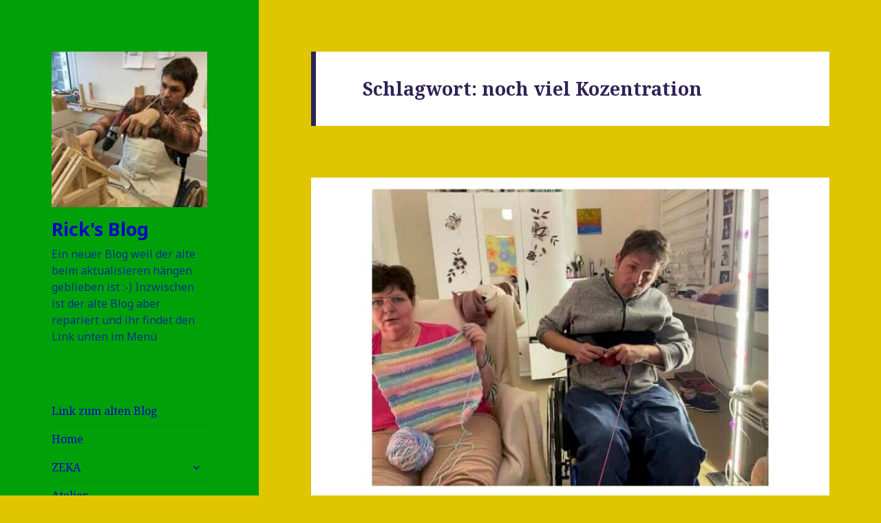

--- FILE ---
content_type: text/html; charset=UTF-8
request_url: https://web03.schu.org/tag/noch-viel-kozentration/
body_size: 10747
content:
<!DOCTYPE html>
<html lang="de" class="no-js">
<head>
	<meta charset="UTF-8">
	<meta name="viewport" content="width=device-width">
	<link rel="profile" href="http://gmpg.org/xfn/11">
	<link rel="pingback" href="https://web03.schu.org/xmlrpc.php">
	<!--[if lt IE 9]>
	<script src="https://web03.schu.org/wp-content/themes/twentyfifteen/js/html5.js"></script>
	<![endif]-->
	<script>(function(html){html.className = html.className.replace(/\bno-js\b/,'js')})(document.documentElement);</script>
<title>noch viel Kozentration &#8211; Rick&#039;s Blog</title>
<link rel='dns-prefetch' href='//fonts.googleapis.com' />
<link rel='dns-prefetch' href='//s.w.org' />
<link href='https://fonts.gstatic.com' crossorigin rel='preconnect' />
<link rel="alternate" type="application/rss+xml" title="Rick&#039;s Blog &raquo; Feed" href="https://web03.schu.org/feed/" />
<link rel="alternate" type="application/rss+xml" title="Rick&#039;s Blog &raquo; Kommentar-Feed" href="https://web03.schu.org/comments/feed/" />
<link rel="alternate" type="application/rss+xml" title="Rick&#039;s Blog &raquo; noch viel Kozentration Schlagwort-Feed" href="https://web03.schu.org/tag/noch-viel-kozentration/feed/" />
		<script type="text/javascript">
			window._wpemojiSettings = {"baseUrl":"https:\/\/s.w.org\/images\/core\/emoji\/11.2.0\/72x72\/","ext":".png","svgUrl":"https:\/\/s.w.org\/images\/core\/emoji\/11.2.0\/svg\/","svgExt":".svg","source":{"concatemoji":"https:\/\/web03.schu.org\/wp-includes\/js\/wp-emoji-release.min.js?ver=5.1.19"}};
			!function(e,a,t){var n,r,o,i=a.createElement("canvas"),p=i.getContext&&i.getContext("2d");function s(e,t){var a=String.fromCharCode;p.clearRect(0,0,i.width,i.height),p.fillText(a.apply(this,e),0,0);e=i.toDataURL();return p.clearRect(0,0,i.width,i.height),p.fillText(a.apply(this,t),0,0),e===i.toDataURL()}function c(e){var t=a.createElement("script");t.src=e,t.defer=t.type="text/javascript",a.getElementsByTagName("head")[0].appendChild(t)}for(o=Array("flag","emoji"),t.supports={everything:!0,everythingExceptFlag:!0},r=0;r<o.length;r++)t.supports[o[r]]=function(e){if(!p||!p.fillText)return!1;switch(p.textBaseline="top",p.font="600 32px Arial",e){case"flag":return s([55356,56826,55356,56819],[55356,56826,8203,55356,56819])?!1:!s([55356,57332,56128,56423,56128,56418,56128,56421,56128,56430,56128,56423,56128,56447],[55356,57332,8203,56128,56423,8203,56128,56418,8203,56128,56421,8203,56128,56430,8203,56128,56423,8203,56128,56447]);case"emoji":return!s([55358,56760,9792,65039],[55358,56760,8203,9792,65039])}return!1}(o[r]),t.supports.everything=t.supports.everything&&t.supports[o[r]],"flag"!==o[r]&&(t.supports.everythingExceptFlag=t.supports.everythingExceptFlag&&t.supports[o[r]]);t.supports.everythingExceptFlag=t.supports.everythingExceptFlag&&!t.supports.flag,t.DOMReady=!1,t.readyCallback=function(){t.DOMReady=!0},t.supports.everything||(n=function(){t.readyCallback()},a.addEventListener?(a.addEventListener("DOMContentLoaded",n,!1),e.addEventListener("load",n,!1)):(e.attachEvent("onload",n),a.attachEvent("onreadystatechange",function(){"complete"===a.readyState&&t.readyCallback()})),(n=t.source||{}).concatemoji?c(n.concatemoji):n.wpemoji&&n.twemoji&&(c(n.twemoji),c(n.wpemoji)))}(window,document,window._wpemojiSettings);
		</script>
		<style type="text/css">
img.wp-smiley,
img.emoji {
	display: inline !important;
	border: none !important;
	box-shadow: none !important;
	height: 1em !important;
	width: 1em !important;
	margin: 0 .07em !important;
	vertical-align: -0.1em !important;
	background: none !important;
	padding: 0 !important;
}
</style>
	<link rel='stylesheet' id='wp-block-library-css'  href='https://web03.schu.org/wp-includes/css/dist/block-library/style.min.css?ver=5.1.19' type='text/css' media='all' />
<link rel='stylesheet' id='wp-block-library-theme-css'  href='https://web03.schu.org/wp-includes/css/dist/block-library/theme.min.css?ver=5.1.19' type='text/css' media='all' />
<link rel='stylesheet' id='twentyfifteen-fonts-css'  href='https://fonts.googleapis.com/css?family=Noto+Sans%3A400italic%2C700italic%2C400%2C700%7CNoto+Serif%3A400italic%2C700italic%2C400%2C700%7CInconsolata%3A400%2C700&#038;subset=latin%2Clatin-ext' type='text/css' media='all' />
<link rel='stylesheet' id='genericons-css'  href='https://web03.schu.org/wp-content/themes/twentyfifteen/genericons/genericons.css?ver=3.2' type='text/css' media='all' />
<link rel='stylesheet' id='twentyfifteen-style-css'  href='https://web03.schu.org/wp-content/themes/twentyfifteen/style.css?ver=5.1.19' type='text/css' media='all' />
<style id='twentyfifteen-style-inline-css' type='text/css'>
	/* Color Scheme */

	/* Background Color */
	body {
		background-color: #674970;
	}

	/* Sidebar Background Color */
	body:before,
	.site-header {
		background-color: #2e2256;
	}

	/* Box Background Color */
	.post-navigation,
	.pagination,
	.secondary,
	.site-footer,
	.hentry,
	.page-header,
	.page-content,
	.comments-area,
	.widecolumn {
		background-color: #ffffff;
	}

	/* Box Background Color */
	button,
	input[type="button"],
	input[type="reset"],
	input[type="submit"],
	.pagination .prev,
	.pagination .next,
	.widget_calendar tbody a,
	.widget_calendar tbody a:hover,
	.widget_calendar tbody a:focus,
	.page-links a,
	.page-links a:hover,
	.page-links a:focus,
	.sticky-post {
		color: #ffffff;
	}

	/* Main Text Color */
	button,
	input[type="button"],
	input[type="reset"],
	input[type="submit"],
	.pagination .prev,
	.pagination .next,
	.widget_calendar tbody a,
	.page-links a,
	.sticky-post {
		background-color: #2e2256;
	}

	/* Main Text Color */
	body,
	blockquote cite,
	blockquote small,
	a,
	.dropdown-toggle:after,
	.image-navigation a:hover,
	.image-navigation a:focus,
	.comment-navigation a:hover,
	.comment-navigation a:focus,
	.widget-title,
	.entry-footer a:hover,
	.entry-footer a:focus,
	.comment-metadata a:hover,
	.comment-metadata a:focus,
	.pingback .edit-link a:hover,
	.pingback .edit-link a:focus,
	.comment-list .reply a:hover,
	.comment-list .reply a:focus,
	.site-info a:hover,
	.site-info a:focus {
		color: #2e2256;
	}

	/* Main Text Color */
	.entry-content a,
	.entry-summary a,
	.page-content a,
	.comment-content a,
	.pingback .comment-body > a,
	.author-description a,
	.taxonomy-description a,
	.textwidget a,
	.entry-footer a:hover,
	.comment-metadata a:hover,
	.pingback .edit-link a:hover,
	.comment-list .reply a:hover,
	.site-info a:hover {
		border-color: #2e2256;
	}

	/* Secondary Text Color */
	button:hover,
	button:focus,
	input[type="button"]:hover,
	input[type="button"]:focus,
	input[type="reset"]:hover,
	input[type="reset"]:focus,
	input[type="submit"]:hover,
	input[type="submit"]:focus,
	.pagination .prev:hover,
	.pagination .prev:focus,
	.pagination .next:hover,
	.pagination .next:focus,
	.widget_calendar tbody a:hover,
	.widget_calendar tbody a:focus,
	.page-links a:hover,
	.page-links a:focus {
		background-color: #2e2256; /* Fallback for IE7 and IE8 */
		background-color: rgba( 46, 34, 86, 0.7);
	}

	/* Secondary Text Color */
	blockquote,
	a:hover,
	a:focus,
	.main-navigation .menu-item-description,
	.post-navigation .meta-nav,
	.post-navigation a:hover .post-title,
	.post-navigation a:focus .post-title,
	.image-navigation,
	.image-navigation a,
	.comment-navigation,
	.comment-navigation a,
	.widget,
	.author-heading,
	.entry-footer,
	.entry-footer a,
	.taxonomy-description,
	.page-links > .page-links-title,
	.entry-caption,
	.comment-author,
	.comment-metadata,
	.comment-metadata a,
	.pingback .edit-link,
	.pingback .edit-link a,
	.post-password-form label,
	.comment-form label,
	.comment-notes,
	.comment-awaiting-moderation,
	.logged-in-as,
	.form-allowed-tags,
	.no-comments,
	.site-info,
	.site-info a,
	.wp-caption-text,
	.gallery-caption,
	.comment-list .reply a,
	.widecolumn label,
	.widecolumn .mu_register label {
		color: #2e2256; /* Fallback for IE7 and IE8 */
		color: rgba( 46, 34, 86, 0.7);
	}

	/* Secondary Text Color */
	blockquote,
	.logged-in-as a:hover,
	.comment-author a:hover {
		border-color: #2e2256; /* Fallback for IE7 and IE8 */
		border-color: rgba( 46, 34, 86, 0.7);
	}

	/* Border Color */
	hr,
	.dropdown-toggle:hover,
	.dropdown-toggle:focus {
		background-color: #2e2256; /* Fallback for IE7 and IE8 */
		background-color: rgba( 46, 34, 86, 0.1);
	}

	/* Border Color */
	pre,
	abbr[title],
	table,
	th,
	td,
	input,
	textarea,
	.main-navigation ul,
	.main-navigation li,
	.post-navigation,
	.post-navigation div + div,
	.pagination,
	.comment-navigation,
	.widget li,
	.widget_categories .children,
	.widget_nav_menu .sub-menu,
	.widget_pages .children,
	.site-header,
	.site-footer,
	.hentry + .hentry,
	.author-info,
	.entry-content .page-links a,
	.page-links > span,
	.page-header,
	.comments-area,
	.comment-list + .comment-respond,
	.comment-list article,
	.comment-list .pingback,
	.comment-list .trackback,
	.comment-list .reply a,
	.no-comments {
		border-color: #2e2256; /* Fallback for IE7 and IE8 */
		border-color: rgba( 46, 34, 86, 0.1);
	}

	/* Border Focus Color */
	a:focus,
	button:focus,
	input:focus {
		outline-color: #2e2256; /* Fallback for IE7 and IE8 */
		outline-color: rgba( 46, 34, 86, 0.3);
	}

	input:focus,
	textarea:focus {
		border-color: #2e2256; /* Fallback for IE7 and IE8 */
		border-color: rgba( 46, 34, 86, 0.3);
	}

	/* Sidebar Link Color */
	.secondary-toggle:before {
		color: #ffffff;
	}

	.site-title a,
	.site-description {
		color: #ffffff;
	}

	/* Sidebar Text Color */
	.site-title a:hover,
	.site-title a:focus {
		color: rgba( 255, 255, 255, 0.7);
	}

	/* Sidebar Border Color */
	.secondary-toggle {
		border-color: #ffffff; /* Fallback for IE7 and IE8 */
		border-color: rgba( 255, 255, 255, 0.1);
	}

	/* Sidebar Border Focus Color */
	.secondary-toggle:hover,
	.secondary-toggle:focus {
		border-color: #ffffff; /* Fallback for IE7 and IE8 */
		border-color: rgba( 255, 255, 255, 0.3);
	}

	.site-title a {
		outline-color: #ffffff; /* Fallback for IE7 and IE8 */
		outline-color: rgba( 255, 255, 255, 0.3);
	}

	/* Meta Background Color */
	.entry-footer {
		background-color: #f1f1f1;
	}

	@media screen and (min-width: 38.75em) {
		/* Main Text Color */
		.page-header {
			border-color: #2e2256;
		}
	}

	@media screen and (min-width: 59.6875em) {
		/* Make sure its transparent on desktop */
		.site-header,
		.secondary {
			background-color: transparent;
		}

		/* Sidebar Background Color */
		.widget button,
		.widget input[type="button"],
		.widget input[type="reset"],
		.widget input[type="submit"],
		.widget_calendar tbody a,
		.widget_calendar tbody a:hover,
		.widget_calendar tbody a:focus {
			color: #2e2256;
		}

		/* Sidebar Link Color */
		.secondary a,
		.dropdown-toggle:after,
		.widget-title,
		.widget blockquote cite,
		.widget blockquote small {
			color: #ffffff;
		}

		.widget button,
		.widget input[type="button"],
		.widget input[type="reset"],
		.widget input[type="submit"],
		.widget_calendar tbody a {
			background-color: #ffffff;
		}

		.textwidget a {
			border-color: #ffffff;
		}

		/* Sidebar Text Color */
		.secondary a:hover,
		.secondary a:focus,
		.main-navigation .menu-item-description,
		.widget,
		.widget blockquote,
		.widget .wp-caption-text,
		.widget .gallery-caption {
			color: rgba( 255, 255, 255, 0.7);
		}

		.widget button:hover,
		.widget button:focus,
		.widget input[type="button"]:hover,
		.widget input[type="button"]:focus,
		.widget input[type="reset"]:hover,
		.widget input[type="reset"]:focus,
		.widget input[type="submit"]:hover,
		.widget input[type="submit"]:focus,
		.widget_calendar tbody a:hover,
		.widget_calendar tbody a:focus {
			background-color: rgba( 255, 255, 255, 0.7);
		}

		.widget blockquote {
			border-color: rgba( 255, 255, 255, 0.7);
		}

		/* Sidebar Border Color */
		.main-navigation ul,
		.main-navigation li,
		.widget input,
		.widget textarea,
		.widget table,
		.widget th,
		.widget td,
		.widget pre,
		.widget li,
		.widget_categories .children,
		.widget_nav_menu .sub-menu,
		.widget_pages .children,
		.widget abbr[title] {
			border-color: rgba( 255, 255, 255, 0.1);
		}

		.dropdown-toggle:hover,
		.dropdown-toggle:focus,
		.widget hr {
			background-color: rgba( 255, 255, 255, 0.1);
		}

		.widget input:focus,
		.widget textarea:focus {
			border-color: rgba( 255, 255, 255, 0.3);
		}

		.sidebar a:focus,
		.dropdown-toggle:focus {
			outline-color: rgba( 255, 255, 255, 0.3);
		}
	}

		/* Custom Header Background Color */
		body:before,
		.site-header {
			background-color: #00a008;
		}

		@media screen and (min-width: 59.6875em) {
			.site-header,
			.secondary {
				background-color: transparent;
			}

			.widget button,
			.widget input[type="button"],
			.widget input[type="reset"],
			.widget input[type="submit"],
			.widget_calendar tbody a,
			.widget_calendar tbody a:hover,
			.widget_calendar tbody a:focus {
				color: #00a008;
			}
		}
	

		/* Custom Sidebar Text Color */
		.site-title a,
		.site-description,
		.secondary-toggle:before {
			color: #0003c9;
		}

		.site-title a:hover,
		.site-title a:focus {
			color: #0003c9; /* Fallback for IE7 and IE8 */
			color: rgba( 0, 3, 201, 0.7);
		}

		.secondary-toggle {
			border-color: #0003c9; /* Fallback for IE7 and IE8 */
			border-color: rgba( 0, 3, 201, 0.1);
		}

		.secondary-toggle:hover,
		.secondary-toggle:focus {
			border-color: #0003c9; /* Fallback for IE7 and IE8 */
			border-color: rgba( 0, 3, 201, 0.3);
		}

		.site-title a {
			outline-color: #0003c9; /* Fallback for IE7 and IE8 */
			outline-color: rgba( 0, 3, 201, 0.3);
		}

		@media screen and (min-width: 59.6875em) {
			.secondary a,
			.dropdown-toggle:after,
			.widget-title,
			.widget blockquote cite,
			.widget blockquote small {
				color: #0003c9;
			}

			.widget button,
			.widget input[type="button"],
			.widget input[type="reset"],
			.widget input[type="submit"],
			.widget_calendar tbody a {
				background-color: #0003c9;
			}

			.textwidget a {
				border-color: #0003c9;
			}

			.secondary a:hover,
			.secondary a:focus,
			.main-navigation .menu-item-description,
			.widget,
			.widget blockquote,
			.widget .wp-caption-text,
			.widget .gallery-caption {
				color: rgba( 0, 3, 201, 0.7);
			}

			.widget button:hover,
			.widget button:focus,
			.widget input[type="button"]:hover,
			.widget input[type="button"]:focus,
			.widget input[type="reset"]:hover,
			.widget input[type="reset"]:focus,
			.widget input[type="submit"]:hover,
			.widget input[type="submit"]:focus,
			.widget_calendar tbody a:hover,
			.widget_calendar tbody a:focus {
				background-color: rgba( 0, 3, 201, 0.7);
			}

			.widget blockquote {
				border-color: rgba( 0, 3, 201, 0.7);
			}

			.main-navigation ul,
			.main-navigation li,
			.secondary-toggle,
			.widget input,
			.widget textarea,
			.widget table,
			.widget th,
			.widget td,
			.widget pre,
			.widget li,
			.widget_categories .children,
			.widget_nav_menu .sub-menu,
			.widget_pages .children,
			.widget abbr[title] {
				border-color: rgba( 0, 3, 201, 0.1);
			}

			.dropdown-toggle:hover,
			.dropdown-toggle:focus,
			.widget hr {
				background-color: rgba( 0, 3, 201, 0.1);
			}

			.widget input:focus,
			.widget textarea:focus {
				border-color: rgba( 0, 3, 201, 0.3);
			}

			.sidebar a:focus,
			.dropdown-toggle:focus {
				outline-color: rgba( 0, 3, 201, 0.3);
			}
		}
	
</style>
<link rel='stylesheet' id='twentyfifteen-block-style-css'  href='https://web03.schu.org/wp-content/themes/twentyfifteen/css/blocks.css?ver=20181230' type='text/css' media='all' />
<!--[if lt IE 9]>
<link rel='stylesheet' id='twentyfifteen-ie-css'  href='https://web03.schu.org/wp-content/themes/twentyfifteen/css/ie.css?ver=20141010' type='text/css' media='all' />
<![endif]-->
<!--[if lt IE 8]>
<link rel='stylesheet' id='twentyfifteen-ie7-css'  href='https://web03.schu.org/wp-content/themes/twentyfifteen/css/ie7.css?ver=20141010' type='text/css' media='all' />
<![endif]-->
<script type='text/javascript' src='https://web03.schu.org/wp-includes/js/jquery/jquery.js?ver=1.12.4'></script>
<script type='text/javascript' src='https://web03.schu.org/wp-includes/js/jquery/jquery-migrate.min.js?ver=1.4.1'></script>
<link rel='https://api.w.org/' href='https://web03.schu.org/wp-json/' />
<link rel="EditURI" type="application/rsd+xml" title="RSD" href="https://web03.schu.org/xmlrpc.php?rsd" />
<link rel="wlwmanifest" type="application/wlwmanifest+xml" href="https://web03.schu.org/wp-includes/wlwmanifest.xml" /> 
<meta name="generator" content="WordPress 5.1.19" />
		<style type="text/css">.recentcomments a{display:inline !important;padding:0 !important;margin:0 !important;}</style>
		<style type="text/css" id="custom-background-css">
body.custom-background { background-color: #e0c600; }
</style>
	<link rel="icon" href="https://web03.schu.org/wp-content/uploads/2016/12/cropped-161207bb-32x32.jpg" sizes="32x32" />
<link rel="icon" href="https://web03.schu.org/wp-content/uploads/2016/12/cropped-161207bb-192x192.jpg" sizes="192x192" />
<link rel="apple-touch-icon-precomposed" href="https://web03.schu.org/wp-content/uploads/2016/12/cropped-161207bb-180x180.jpg" />
<meta name="msapplication-TileImage" content="https://web03.schu.org/wp-content/uploads/2016/12/cropped-161207bb-270x270.jpg" />
</head>

<body class="archive tag tag-noch-viel-kozentration tag-2776 custom-background wp-custom-logo wp-embed-responsive">
<div id="page" class="hfeed site">
	<a class="skip-link screen-reader-text" href="#content">Springe zum Inhalt</a>

	<div id="sidebar" class="sidebar">
		<header id="masthead" class="site-header" role="banner">
			<div class="site-branding">
				<a href="https://web03.schu.org/" class="custom-logo-link" rel="home" itemprop="url"><img width="248" height="248" src="https://web03.schu.org/wp-content/uploads/2017/01/cropped-170104-15.jpg" class="custom-logo" alt="Rick&#039;s Blog" itemprop="logo" srcset="https://web03.schu.org/wp-content/uploads/2017/01/cropped-170104-15.jpg 248w, https://web03.schu.org/wp-content/uploads/2017/01/cropped-170104-15-150x150.jpg 150w" sizes="(max-width: 248px) 100vw, 248px" /></a>						<p class="site-title"><a href="https://web03.schu.org/" rel="home">Rick&#039;s Blog</a></p>
												<p class="site-description">Ein neuer Blog weil der alte beim aktualisieren hängen geblieben ist :-) Inzwischen ist der alte Blog aber repariert und ihr findet den Link unten im Menü</p>
										<button class="secondary-toggle">Menü und Widgets</button>
			</div><!-- .site-branding -->
		</header><!-- .site-header -->

			<div id="secondary" class="secondary">

					<nav id="site-navigation" class="main-navigation" role="navigation">
				<div class="menu-hauptmenue-container"><ul id="menu-hauptmenue" class="nav-menu"><li id="menu-item-13637" class="menu-item menu-item-type-custom menu-item-object-custom menu-item-13637"><a href="http://web02.schu.org">Link zum alten Blog</a></li>
<li id="menu-item-21" class="menu-item menu-item-type-custom menu-item-object-custom menu-item-home menu-item-21"><a href="http://web03.schu.org">Home</a></li>
<li id="menu-item-28" class="menu-item menu-item-type-post_type menu-item-object-page menu-item-has-children menu-item-28"><a href="https://web03.schu.org/zeka/">ZEKA</a>
<ul class="sub-menu">
	<li id="menu-item-314" class="menu-item menu-item-type-post_type menu-item-object-page menu-item-314"><a href="https://web03.schu.org/zeka/kurbisschnitzen-20015/">Kürbisschnitzen 2015</a></li>
	<li id="menu-item-326" class="menu-item menu-item-type-post_type menu-item-object-page menu-item-326"><a href="https://web03.schu.org/mitarbeitendenfest-vom-13-november/">Mitarbeitendenfest</a></li>
</ul>
</li>
<li id="menu-item-22" class="menu-item menu-item-type-post_type menu-item-object-page menu-item-22"><a href="https://web03.schu.org/atelier/">Atelier</a></li>
<li id="menu-item-30" class="menu-item menu-item-type-post_type menu-item-object-page menu-item-30"><a href="https://web03.schu.org/physio/">Physio</a></li>
<li id="menu-item-31" class="menu-item menu-item-type-post_type menu-item-object-page menu-item-31"><a href="https://web03.schu.org/ergo/">Ergo</a></li>
<li id="menu-item-29" class="menu-item menu-item-type-post_type menu-item-object-page menu-item-29"><a href="https://web03.schu.org/ristoro/">Restaurant Ristoro</a></li>
<li id="menu-item-33" class="menu-item menu-item-type-post_type menu-item-object-page menu-item-33"><a href="https://web03.schu.org/logo/">Logopädie</a></li>
<li id="menu-item-1427" class="menu-item menu-item-type-post_type menu-item-object-page menu-item-1427"><a href="https://web03.schu.org/eifach-an-geila-siach/">Eifach en geile Siäch!</a></li>
<li id="menu-item-3374" class="menu-item menu-item-type-post_type menu-item-object-page menu-item-3374"><a href="https://web03.schu.org/kontor/">Kontor</a></li>
<li id="menu-item-10784" class="menu-item menu-item-type-post_type menu-item-object-page menu-item-10784"><a href="https://web03.schu.org/dia-de-los-muertos/">Dia de los Muertos</a></li>
<li id="menu-item-6343" class="menu-item menu-item-type-post_type menu-item-object-page menu-item-6343"><a href="https://web03.schu.org/rollstuhlrunde-zum-ksb/">Rollstuhlrunde zum KSB</a></li>
<li id="menu-item-13128" class="menu-item menu-item-type-post_type menu-item-object-page menu-item-13128"><a href="https://web03.schu.org/ihnen/">Freunde von Gabriel</a></li>
<li id="menu-item-14067" class="menu-item menu-item-type-post_type menu-item-object-page menu-item-14067"><a href="https://web03.schu.org/zeka/rudermaschiene/">Rudermaschine</a></li>
<li id="menu-item-14997" class="menu-item menu-item-type-post_type menu-item-object-page menu-item-14997"><a href="https://web03.schu.org/trainingsstrecke/">Trainingsstrecke</a></li>
<li id="menu-item-17949" class="menu-item menu-item-type-post_type menu-item-object-page menu-item-17949"><a href="https://web03.schu.org/feuershow/">Feuershow</a></li>
<li id="menu-item-21657" class="menu-item menu-item-type-post_type menu-item-object-page menu-item-21657"><a href="https://web03.schu.org/meine-personliche-coiffeuse/">Meine persönliche Coiffeuse</a></li>
<li id="menu-item-26400" class="menu-item menu-item-type-post_type menu-item-object-page menu-item-26400"><a href="https://web03.schu.org/badeferien-im-rollstuhl-auf-teneriffa/">Badeferien im Rollstuhl auf Teneriffa</a></li>
<li id="menu-item-29914" class="menu-item menu-item-type-post_type menu-item-object-page menu-item-29914"><a href="https://web03.schu.org/arabian-b-daybash/">Die Party von einem bösen Araber und mir</a></li>
<li id="menu-item-31328" class="menu-item menu-item-type-post_type menu-item-object-page menu-item-31328"><a href="https://web03.schu.org/tele-m1-report/">tele m1 Report</a></li>
<li id="menu-item-31895" class="menu-item menu-item-type-post_type menu-item-object-page menu-item-31895"><a href="https://web03.schu.org/padis-flagge/">Padi&#8217;s Flagge</a></li>
<li id="menu-item-46614" class="menu-item menu-item-type-post_type menu-item-object-page menu-item-46614"><a href="https://web03.schu.org/spital-mannedorf/">Spital Männedorf</a></li>
<li id="menu-item-68682" class="menu-item menu-item-type-post_type menu-item-object-page menu-item-68682"><a href="https://web03.schu.org/groessere-agave/">Grössere Agave</a></li>
</ul></div>			</nav><!-- .main-navigation -->
		
					<nav id="social-navigation" class="social-navigation" role="navigation">
							</nav><!-- .social-navigation -->
		
					<div id="widget-area" class="widget-area" role="complementary">
				<aside id="search-2" class="widget widget_search"><form role="search" method="get" class="search-form" action="https://web03.schu.org/">
				<label>
					<span class="screen-reader-text">Suche nach:</span>
					<input type="search" class="search-field" placeholder="Suchen …" value="" name="s" />
				</label>
				<input type="submit" class="search-submit screen-reader-text" value="Suchen" />
			</form></aside>		<aside id="recent-posts-2" class="widget widget_recent_entries">		<h2 class="widget-title">Neueste Beiträge</h2>		<ul>
											<li>
					<a href="https://web03.schu.org/2026/01/20/dienstag-den-20-januar-26-von-cedi/">Dienstag den 20. Januar&#8216; 26 von Cedi</a>
									</li>
											<li>
					<a href="https://web03.schu.org/2026/01/19/montag-den-19-januar-26-von-cedi/">Montag den 19. Januar&#8216; 26 von Cedi</a>
									</li>
											<li>
					<a href="https://web03.schu.org/2026/01/18/freitag-den-16-januar-26-sonntag-26-von-cedi/">Freitag den 16. Januar&#8216; 26 &#8211; Sonntag&#8216; 26 von Cedi</a>
									</li>
											<li>
					<a href="https://web03.schu.org/2026/01/15/donnerstag-15-januar-26-von-cedi/">Donnerstag 15. Januar&#8216; 26 von Cedi</a>
									</li>
											<li>
					<a href="https://web03.schu.org/2026/01/14/mittwoch-den-14-januar-26-von-cedi/">Mittwoch den 14. Januar&#8216; 26 von Cedi</a>
									</li>
					</ul>
		</aside><aside id="recent-comments-2" class="widget widget_recent_comments"><h2 class="widget-title">Neueste Kommentare</h2><ul id="recentcomments"><li class="recentcomments"><span class="comment-author-link">Cedi</span> bei <a href="https://web03.schu.org/2026/01/10/samstag-den-10-januar-26-von-cedi/#comment-11839">Samstag den 10. Januar&#8216; 26 von Cedi</a></li><li class="recentcomments"><span class="comment-author-link">Bianca</span> bei <a href="https://web03.schu.org/2026/01/10/samstag-den-10-januar-26-von-cedi/#comment-11837">Samstag den 10. Januar&#8216; 26 von Cedi</a></li><li class="recentcomments"><span class="comment-author-link">Cedi</span> bei <a href="https://web03.schu.org/2025/09/17/mittwoch-den-17-september-25-von-cedi/#comment-11544">Mittwoch den 17. September&#8216; 25 von Cedi</a></li><li class="recentcomments"><span class="comment-author-link">Eleni</span> bei <a href="https://web03.schu.org/2025/09/17/mittwoch-den-17-september-25-von-cedi/#comment-11543">Mittwoch den 17. September&#8216; 25 von Cedi</a></li><li class="recentcomments"><span class="comment-author-link">Cecile Keller</span> bei <a href="https://web03.schu.org/2016/03/05/todsamin-plus-scheint-eine-gute-wirkung-zu-haben/#comment-10992">Tossamine plus scheint eine gute Wirkung zu haben</a></li></ul></aside><aside id="archives-2" class="widget widget_archive"><h2 class="widget-title">Archive</h2>		<label class="screen-reader-text" for="archives-dropdown-2">Archive</label>
		<select id="archives-dropdown-2" name="archive-dropdown" onchange='document.location.href=this.options[this.selectedIndex].value;'>
			
			<option value="">Monat auswählen</option>
				<option value='https://web03.schu.org/2026/01/'> Januar 2026 </option>
	<option value='https://web03.schu.org/2025/12/'> Dezember 2025 </option>
	<option value='https://web03.schu.org/2025/11/'> November 2025 </option>
	<option value='https://web03.schu.org/2025/10/'> Oktober 2025 </option>
	<option value='https://web03.schu.org/2025/09/'> September 2025 </option>
	<option value='https://web03.schu.org/2025/08/'> August 2025 </option>
	<option value='https://web03.schu.org/2025/07/'> Juli 2025 </option>
	<option value='https://web03.schu.org/2025/06/'> Juni 2025 </option>
	<option value='https://web03.schu.org/2025/05/'> Mai 2025 </option>
	<option value='https://web03.schu.org/2025/04/'> April 2025 </option>
	<option value='https://web03.schu.org/2025/03/'> März 2025 </option>
	<option value='https://web03.schu.org/2025/02/'> Februar 2025 </option>
	<option value='https://web03.schu.org/2025/01/'> Januar 2025 </option>
	<option value='https://web03.schu.org/2024/12/'> Dezember 2024 </option>
	<option value='https://web03.schu.org/2024/11/'> November 2024 </option>
	<option value='https://web03.schu.org/2024/10/'> Oktober 2024 </option>
	<option value='https://web03.schu.org/2024/09/'> September 2024 </option>
	<option value='https://web03.schu.org/2024/08/'> August 2024 </option>
	<option value='https://web03.schu.org/2024/07/'> Juli 2024 </option>
	<option value='https://web03.schu.org/2024/06/'> Juni 2024 </option>
	<option value='https://web03.schu.org/2024/05/'> Mai 2024 </option>
	<option value='https://web03.schu.org/2024/04/'> April 2024 </option>
	<option value='https://web03.schu.org/2024/03/'> März 2024 </option>
	<option value='https://web03.schu.org/2024/02/'> Februar 2024 </option>
	<option value='https://web03.schu.org/2024/01/'> Januar 2024 </option>
	<option value='https://web03.schu.org/2023/12/'> Dezember 2023 </option>
	<option value='https://web03.schu.org/2023/11/'> November 2023 </option>
	<option value='https://web03.schu.org/2023/10/'> Oktober 2023 </option>
	<option value='https://web03.schu.org/2023/09/'> September 2023 </option>
	<option value='https://web03.schu.org/2023/08/'> August 2023 </option>
	<option value='https://web03.schu.org/2023/07/'> Juli 2023 </option>
	<option value='https://web03.schu.org/2023/06/'> Juni 2023 </option>
	<option value='https://web03.schu.org/2023/05/'> Mai 2023 </option>
	<option value='https://web03.schu.org/2023/04/'> April 2023 </option>
	<option value='https://web03.schu.org/2023/03/'> März 2023 </option>
	<option value='https://web03.schu.org/2023/02/'> Februar 2023 </option>
	<option value='https://web03.schu.org/2023/01/'> Januar 2023 </option>
	<option value='https://web03.schu.org/2022/12/'> Dezember 2022 </option>
	<option value='https://web03.schu.org/2022/11/'> November 2022 </option>
	<option value='https://web03.schu.org/2022/10/'> Oktober 2022 </option>
	<option value='https://web03.schu.org/2022/09/'> September 2022 </option>
	<option value='https://web03.schu.org/2022/08/'> August 2022 </option>
	<option value='https://web03.schu.org/2022/07/'> Juli 2022 </option>
	<option value='https://web03.schu.org/2022/06/'> Juni 2022 </option>
	<option value='https://web03.schu.org/2022/05/'> Mai 2022 </option>
	<option value='https://web03.schu.org/2022/04/'> April 2022 </option>
	<option value='https://web03.schu.org/2022/03/'> März 2022 </option>
	<option value='https://web03.schu.org/2022/02/'> Februar 2022 </option>
	<option value='https://web03.schu.org/2022/01/'> Januar 2022 </option>
	<option value='https://web03.schu.org/2021/12/'> Dezember 2021 </option>
	<option value='https://web03.schu.org/2021/11/'> November 2021 </option>
	<option value='https://web03.schu.org/2021/10/'> Oktober 2021 </option>
	<option value='https://web03.schu.org/2021/09/'> September 2021 </option>
	<option value='https://web03.schu.org/2021/08/'> August 2021 </option>
	<option value='https://web03.schu.org/2021/07/'> Juli 2021 </option>
	<option value='https://web03.schu.org/2021/06/'> Juni 2021 </option>
	<option value='https://web03.schu.org/2021/05/'> Mai 2021 </option>
	<option value='https://web03.schu.org/2021/04/'> April 2021 </option>
	<option value='https://web03.schu.org/2021/03/'> März 2021 </option>
	<option value='https://web03.schu.org/2021/02/'> Februar 2021 </option>
	<option value='https://web03.schu.org/2021/01/'> Januar 2021 </option>
	<option value='https://web03.schu.org/2020/12/'> Dezember 2020 </option>
	<option value='https://web03.schu.org/2020/11/'> November 2020 </option>
	<option value='https://web03.schu.org/2020/10/'> Oktober 2020 </option>
	<option value='https://web03.schu.org/2020/09/'> September 2020 </option>
	<option value='https://web03.schu.org/2020/08/'> August 2020 </option>
	<option value='https://web03.schu.org/2020/07/'> Juli 2020 </option>
	<option value='https://web03.schu.org/2020/06/'> Juni 2020 </option>
	<option value='https://web03.schu.org/2020/05/'> Mai 2020 </option>
	<option value='https://web03.schu.org/2020/04/'> April 2020 </option>
	<option value='https://web03.schu.org/2020/03/'> März 2020 </option>
	<option value='https://web03.schu.org/2020/02/'> Februar 2020 </option>
	<option value='https://web03.schu.org/2020/01/'> Januar 2020 </option>
	<option value='https://web03.schu.org/2019/12/'> Dezember 2019 </option>
	<option value='https://web03.schu.org/2019/11/'> November 2019 </option>
	<option value='https://web03.schu.org/2019/10/'> Oktober 2019 </option>
	<option value='https://web03.schu.org/2019/09/'> September 2019 </option>
	<option value='https://web03.schu.org/2019/08/'> August 2019 </option>
	<option value='https://web03.schu.org/2019/07/'> Juli 2019 </option>
	<option value='https://web03.schu.org/2019/06/'> Juni 2019 </option>
	<option value='https://web03.schu.org/2019/05/'> Mai 2019 </option>
	<option value='https://web03.schu.org/2019/04/'> April 2019 </option>
	<option value='https://web03.schu.org/2019/03/'> März 2019 </option>
	<option value='https://web03.schu.org/2019/02/'> Februar 2019 </option>
	<option value='https://web03.schu.org/2019/01/'> Januar 2019 </option>
	<option value='https://web03.schu.org/2018/12/'> Dezember 2018 </option>
	<option value='https://web03.schu.org/2018/11/'> November 2018 </option>
	<option value='https://web03.schu.org/2018/10/'> Oktober 2018 </option>
	<option value='https://web03.schu.org/2018/09/'> September 2018 </option>
	<option value='https://web03.schu.org/2018/08/'> August 2018 </option>
	<option value='https://web03.schu.org/2018/07/'> Juli 2018 </option>
	<option value='https://web03.schu.org/2018/06/'> Juni 2018 </option>
	<option value='https://web03.schu.org/2018/05/'> Mai 2018 </option>
	<option value='https://web03.schu.org/2018/04/'> April 2018 </option>
	<option value='https://web03.schu.org/2018/03/'> März 2018 </option>
	<option value='https://web03.schu.org/2018/02/'> Februar 2018 </option>
	<option value='https://web03.schu.org/2018/01/'> Januar 2018 </option>
	<option value='https://web03.schu.org/2017/12/'> Dezember 2017 </option>
	<option value='https://web03.schu.org/2017/11/'> November 2017 </option>
	<option value='https://web03.schu.org/2017/10/'> Oktober 2017 </option>
	<option value='https://web03.schu.org/2017/09/'> September 2017 </option>
	<option value='https://web03.schu.org/2017/08/'> August 2017 </option>
	<option value='https://web03.schu.org/2017/07/'> Juli 2017 </option>
	<option value='https://web03.schu.org/2017/06/'> Juni 2017 </option>
	<option value='https://web03.schu.org/2017/05/'> Mai 2017 </option>
	<option value='https://web03.schu.org/2017/04/'> April 2017 </option>
	<option value='https://web03.schu.org/2017/03/'> März 2017 </option>
	<option value='https://web03.schu.org/2017/02/'> Februar 2017 </option>
	<option value='https://web03.schu.org/2017/01/'> Januar 2017 </option>
	<option value='https://web03.schu.org/2016/12/'> Dezember 2016 </option>
	<option value='https://web03.schu.org/2016/11/'> November 2016 </option>
	<option value='https://web03.schu.org/2016/10/'> Oktober 2016 </option>
	<option value='https://web03.schu.org/2016/09/'> September 2016 </option>
	<option value='https://web03.schu.org/2016/08/'> August 2016 </option>
	<option value='https://web03.schu.org/2016/07/'> Juli 2016 </option>
	<option value='https://web03.schu.org/2016/06/'> Juni 2016 </option>
	<option value='https://web03.schu.org/2016/05/'> Mai 2016 </option>
	<option value='https://web03.schu.org/2016/04/'> April 2016 </option>
	<option value='https://web03.schu.org/2016/03/'> März 2016 </option>
	<option value='https://web03.schu.org/2016/02/'> Februar 2016 </option>
	<option value='https://web03.schu.org/2016/01/'> Januar 2016 </option>
	<option value='https://web03.schu.org/2015/12/'> Dezember 2015 </option>
	<option value='https://web03.schu.org/2015/11/'> November 2015 </option>
	<option value='https://web03.schu.org/2015/10/'> Oktober 2015 </option>

		</select>
		</aside><aside id="categories-2" class="widget widget_categories"><h2 class="widget-title">Kategorien</h2>		<ul>
				<li class="cat-item cat-item-181"><a href="https://web03.schu.org/category/arztbesuch/" >Arztbesuch</a>
</li>
	<li class="cat-item cat-item-2752"><a href="https://web03.schu.org/category/arztkonsulation/" >Arztkonsulation</a>
</li>
	<li class="cat-item cat-item-5"><a href="https://web03.schu.org/category/atelier/" >Atelier</a>
</li>
	<li class="cat-item cat-item-2535"><a href="https://web03.schu.org/category/balm/" >Balm</a>
</li>
	<li class="cat-item cat-item-2627"><a href="https://web03.schu.org/category/balmhof/" >Balmhof</a>
</li>
	<li class="cat-item cat-item-2423"><a href="https://web03.schu.org/category/buro/" >Büro</a>
</li>
	<li class="cat-item cat-item-2618"><a href="https://web03.schu.org/category/cafe-balm/" >Café Balm</a>
</li>
	<li class="cat-item cat-item-2311"><a href="https://web03.schu.org/category/casamea/" >Casamea</a>
</li>
	<li class="cat-item cat-item-2628"><a href="https://web03.schu.org/category/cedric-schumacher/" >Cedric Schumacher</a>
</li>
	<li class="cat-item cat-item-131"><a href="https://web03.schu.org/category/dinner/" >Dinner</a>
</li>
	<li class="cat-item cat-item-17"><a href="https://web03.schu.org/category/ergotherapie/" >Ergotherapie</a>
</li>
	<li class="cat-item cat-item-536"><a href="https://web03.schu.org/category/ferien/" >Ferien</a>
</li>
	<li class="cat-item cat-item-2503"><a href="https://web03.schu.org/category/iw-buech/" >IW Buech</a>
</li>
	<li class="cat-item cat-item-547"><a href="https://web03.schu.org/category/just-for-fun/" >Just for fun</a>
</li>
	<li class="cat-item cat-item-6"><a href="https://web03.schu.org/category/kontor/" >Kontor</a>
</li>
	<li class="cat-item cat-item-432"><a href="https://web03.schu.org/category/ksb/" >KSB</a>
</li>
	<li class="cat-item cat-item-103"><a href="https://web03.schu.org/category/logopadie/" >Logopädie</a>
</li>
	<li class="cat-item cat-item-2716"><a href="https://web03.schu.org/category/lunch-2/" >lunch</a>
</li>
	<li class="cat-item cat-item-2715"><a href="https://web03.schu.org/category/lunch/" >lunch,</a>
</li>
	<li class="cat-item cat-item-113"><a href="https://web03.schu.org/category/party/" >Party</a>
</li>
	<li class="cat-item cat-item-12"><a href="https://web03.schu.org/category/physiotherapie/" >Physiotherapie</a>
</li>
	<li class="cat-item cat-item-2424"><a href="https://web03.schu.org/category/quimby-huus/" >Quimby Huus</a>
</li>
	<li class="cat-item cat-item-2842"><a href="https://web03.schu.org/category/rapperswil-jona/" >Rapperswil-Jona,</a>
</li>
	<li class="cat-item cat-item-2328"><a href="https://web03.schu.org/category/rappi-city/" >Rappi-City</a>
</li>
	<li class="cat-item cat-item-159"><a href="https://web03.schu.org/category/ristoro/" >ristoro</a>
</li>
	<li class="cat-item cat-item-7"><a href="https://web03.schu.org/category/rollstuhl-runde/" >Rollstuhl-Runde</a>
</li>
	<li class="cat-item cat-item-2194"><a href="https://web03.schu.org/category/rollstuhl-tuning/" >Rollstuhl-tuning</a>
</li>
	<li class="cat-item cat-item-2510"><a href="https://web03.schu.org/category/spitalaufenthalt/" >Spitalaufenthalt</a>
</li>
	<li class="cat-item cat-item-2511"><a href="https://web03.schu.org/category/spitalaufenthalt-2/" >Spitalaufenthalt,</a>
</li>
	<li class="cat-item cat-item-3058"><a href="https://web03.schu.org/category/spitalkonsulation/" >Spitalkonsulation</a>
</li>
	<li class="cat-item cat-item-239"><a href="https://web03.schu.org/category/spv/" >SPV</a>
</li>
	<li class="cat-item cat-item-68"><a href="https://web03.schu.org/category/spz/" >SPZ</a>
</li>
	<li class="cat-item cat-item-147"><a href="https://web03.schu.org/category/tages-ausflug/" >Tages-Ausflug</a>
</li>
	<li class="cat-item cat-item-1"><a href="https://web03.schu.org/category/uncategorized/" >Uncategorized</a>
</li>
	<li class="cat-item cat-item-2912"><a href="https://web03.schu.org/category/viv-riva/" >Viv. Riva</a>
</li>
	<li class="cat-item cat-item-2743"><a href="https://web03.schu.org/category/wassertherapie/" >Wassertherapie</a>
</li>
	<li class="cat-item cat-item-2398"><a href="https://web03.schu.org/category/werkstatt/" >Werkstatt</a>
</li>
	<li class="cat-item cat-item-100"><a href="https://web03.schu.org/category/zeka/" >zeka</a>
</li>
		</ul>
			</aside><aside id="meta-2" class="widget widget_meta"><h2 class="widget-title">Meta</h2>			<ul>
						<li><a href="https://web03.schu.org/wp-login.php">Anmelden</a></li>
			<li><a href="https://web03.schu.org/feed/">Beitrags-Feed (<abbr title="Really Simple Syndication">RSS</abbr>)</a></li>
			<li><a href="https://web03.schu.org/comments/feed/">Kommentare als <abbr title="Really Simple Syndication">RSS</abbr></a></li>
			<li><a href="https://de.wordpress.org/" title="Powered by WordPress, state-of-the-art semantic personal publishing platform.">WordPress.org</a></li>			</ul>
			</aside><aside id="text-3" class="widget widget_text">			<div class="textwidget"></div>
		</aside>			</div><!-- .widget-area -->
		
	</div><!-- .secondary -->

	</div><!-- .sidebar -->

	<div id="content" class="site-content">

	<section id="primary" class="content-area">
		<main id="main" class="site-main" role="main">

		
			<header class="page-header">
				<h1 class="page-title">Schlagwort: noch viel Kozentration</h1>			</header><!-- .page-header -->

			
<article id="post-70922" class="post-70922 post type-post status-publish format-standard has-post-thumbnail hentry category-casamea category-ergotherapie category-physiotherapie tag-aber-fuer-mich-braucht-stricken tag-noch-viel-kozentration">
	
	<a class="post-thumbnail" href="https://web03.schu.org/2023/03/08/ergotherapie-und-physiotherapie-mitte-der-woche-im-maerz-23/" aria-hidden="true">
		<img width="825" height="510" src="https://web03.schu.org/wp-content/uploads/2023/03/230308bb-825x510.jpg" class="attachment-post-thumbnail size-post-thumbnail wp-post-image" alt="Ergotherapie und Physiotherapie mitte der Woche im März&#8216; 23" />	</a>

		
	<header class="entry-header">
		<h2 class="entry-title"><a href="https://web03.schu.org/2023/03/08/ergotherapie-und-physiotherapie-mitte-der-woche-im-maerz-23/" rel="bookmark">Ergotherapie und Physiotherapie mitte der Woche im März&#8216; 23</a></h2>	</header><!-- .entry-header -->

	<div class="entry-content">
		
<p>Am Abend den 7. März&#8216; 23 habe ich bei Anita im Zimmer, das Stirnband für Ivo begonnen zu stricken.</p>



<div class="wp-block-image"><figure class="aligncenter"><img src="http://web03.schu.org/wp-content/uploads/2023/03/230308m-5-225x300.jpeg" alt="" class="wp-image-70927" srcset="https://web03.schu.org/wp-content/uploads/2023/03/230308m-5-225x300.jpeg 225w, https://web03.schu.org/wp-content/uploads/2023/03/230308m-5.jpeg 480w" sizes="(max-width: 225px) 100vw, 225px" /><figcaption><br></figcaption></figure></div>



<p>Wenn ich mich so anschaue denke ich, mit Rücklage würde es mir wesentlich einfacher fallen zu stricken.</p>



<p>Am 8. März&#8216; 23 bin ich am Abend wieder verabredet um weiter zu stricken.</p>



<p>Ich bin zuversichtlich bald mit dem Stirnband ferig zu werden.</p>



<div class="wp-block-image"><figure class="aligncenter"><img src="http://web03.schu.org/wp-content/uploads/2023/03/230308m-8-300x225.jpeg" alt="" class="wp-image-70930" srcset="https://web03.schu.org/wp-content/uploads/2023/03/230308m-8-300x225.jpeg 300w, https://web03.schu.org/wp-content/uploads/2023/03/230308m-8.jpeg 640w" sizes="(max-width: 300px) 100vw, 300px" /><figcaption><br></figcaption></figure></div>



<p>Am nächsten Morgen ass ich ein Furchtsalat ohne Joghurt zum Frühstück.</p>



<div class="wp-block-image"><figure class="aligncenter"><img src="http://web03.schu.org/wp-content/uploads/2023/03/230308m-9-300x225.jpeg" alt="" class="wp-image-70931" srcset="https://web03.schu.org/wp-content/uploads/2023/03/230308m-9-300x225.jpeg 300w, https://web03.schu.org/wp-content/uploads/2023/03/230308m-9.jpeg 640w" sizes="(max-width: 300px) 100vw, 300px" /><figcaption><br></figcaption></figure></div>



<p>Danach rollte ich zum <a href="https://pluspunkt-zentrum.ch">Pluspunktzentrum</a>.</p>



<div class="wp-block-image"><figure class="aligncenter"><img src="http://web03.schu.org/wp-content/uploads/2023/03/230308m-10-300x225.jpeg" alt="" class="wp-image-70932" srcset="https://web03.schu.org/wp-content/uploads/2023/03/230308m-10-300x225.jpeg 300w, https://web03.schu.org/wp-content/uploads/2023/03/230308m-10.jpeg 640w" sizes="(max-width: 300px) 100vw, 300px" /></figure></div>



<p>Wo ich bei Samanta die Blätterteigschnecken zu Blättergipfeli um funktionierte.</p>



<ul class="wp-block-gallery columns-3 is-cropped"><li class="blocks-gallery-item"><figure><img src="http://web03.schu.org/wp-content/uploads/2023/03/230308m-14.jpeg" alt="" data-id="70936" data-link="http://web03.schu.org/?attachment_id=70936" class="wp-image-70936" srcset="https://web03.schu.org/wp-content/uploads/2023/03/230308m-14.jpeg 480w, https://web03.schu.org/wp-content/uploads/2023/03/230308m-14-225x300.jpeg 225w" sizes="(max-width: 480px) 100vw, 480px" /></figure></li><li class="blocks-gallery-item"><figure><img src="http://web03.schu.org/wp-content/uploads/2023/03/230308m-15.jpeg" alt="" data-id="70937" data-link="http://web03.schu.org/?attachment_id=70937" class="wp-image-70937" srcset="https://web03.schu.org/wp-content/uploads/2023/03/230308m-15.jpeg 480w, https://web03.schu.org/wp-content/uploads/2023/03/230308m-15-225x300.jpeg 225w" sizes="(max-width: 480px) 100vw, 480px" /></figure></li><li class="blocks-gallery-item"><figure><img src="http://web03.schu.org/wp-content/uploads/2023/03/230308m-16.jpeg" alt="" data-id="70938" data-link="http://web03.schu.org/?attachment_id=70938" class="wp-image-70938" srcset="https://web03.schu.org/wp-content/uploads/2023/03/230308m-16.jpeg 480w, https://web03.schu.org/wp-content/uploads/2023/03/230308m-16-225x300.jpeg 225w" sizes="(max-width: 480px) 100vw, 480px" /></figure></li><li class="blocks-gallery-item"><figure><img src="http://web03.schu.org/wp-content/uploads/2023/03/230308m-17.jpeg" alt="" data-id="70939" data-link="http://web03.schu.org/?attachment_id=70939" class="wp-image-70939" srcset="https://web03.schu.org/wp-content/uploads/2023/03/230308m-17.jpeg 480w, https://web03.schu.org/wp-content/uploads/2023/03/230308m-17-225x300.jpeg 225w" sizes="(max-width: 480px) 100vw, 480px" /></figure></li><li class="blocks-gallery-item"><figure><img src="http://web03.schu.org/wp-content/uploads/2023/03/230308m-18.jpeg" alt="" data-id="70940" data-link="http://web03.schu.org/?attachment_id=70940" class="wp-image-70940" srcset="https://web03.schu.org/wp-content/uploads/2023/03/230308m-18.jpeg 480w, https://web03.schu.org/wp-content/uploads/2023/03/230308m-18-225x300.jpeg 225w" sizes="(max-width: 480px) 100vw, 480px" /></figure></li><li class="blocks-gallery-item"><figure><img src="http://web03.schu.org/wp-content/uploads/2023/03/230308m-19.jpeg" alt="" data-id="70941" data-link="http://web03.schu.org/?attachment_id=70941" class="wp-image-70941" srcset="https://web03.schu.org/wp-content/uploads/2023/03/230308m-19.jpeg 480w, https://web03.schu.org/wp-content/uploads/2023/03/230308m-19-225x300.jpeg 225w" sizes="(max-width: 480px) 100vw, 480px" /></figure></li><li class="blocks-gallery-item"><figure><img src="http://web03.schu.org/wp-content/uploads/2023/03/230308m-20.jpeg" alt="" data-id="70942" data-link="http://web03.schu.org/?attachment_id=70942" class="wp-image-70942" srcset="https://web03.schu.org/wp-content/uploads/2023/03/230308m-20.jpeg 480w, https://web03.schu.org/wp-content/uploads/2023/03/230308m-20-225x300.jpeg 225w" sizes="(max-width: 480px) 100vw, 480px" /></figure></li><li class="blocks-gallery-item"><figure><img src="http://web03.schu.org/wp-content/uploads/2023/03/230308m-21.jpeg" alt="" data-id="70943" data-link="http://web03.schu.org/?attachment_id=70943" class="wp-image-70943" srcset="https://web03.schu.org/wp-content/uploads/2023/03/230308m-21.jpeg 480w, https://web03.schu.org/wp-content/uploads/2023/03/230308m-21-225x300.jpeg 225w" sizes="(max-width: 480px) 100vw, 480px" /></figure></li></ul>



<p>Der Grund war wir kauften versehentlich runden und nicht viereckigen Blätterteig ein.</p>



<div class="wp-block-image"><figure class="aligncenter"><img src="http://web03.schu.org/wp-content/uploads/2023/03/230308m-22-300x225.jpeg" alt="" class="wp-image-70944" srcset="https://web03.schu.org/wp-content/uploads/2023/03/230308m-22-300x225.jpeg 300w, https://web03.schu.org/wp-content/uploads/2023/03/230308m-22.jpeg 640w" sizes="(max-width: 300px) 100vw, 300px" /></figure></div>



<p>Im Nachhinein war der falsche Einkauf des Teiges kein falscher Einkauf.</p>



<p>Man bedenke die Konsistenz der Füllung.</p>



<div class="wp-block-image"><figure class="aligncenter"><img src="http://web03.schu.org/wp-content/uploads/2023/03/230308m-23-300x225.jpeg" alt="" class="wp-image-70945" srcset="https://web03.schu.org/wp-content/uploads/2023/03/230308m-23-300x225.jpeg 300w, https://web03.schu.org/wp-content/uploads/2023/03/230308m-23.jpeg 640w" sizes="(max-width: 300px) 100vw, 300px" /></figure></div>



<figure class="wp-block-image"><img src="http://web03.schu.org/wp-content/uploads/2023/03/230308m-24.jpeg" alt="" class="wp-image-70946" srcset="https://web03.schu.org/wp-content/uploads/2023/03/230308m-24.jpeg 480w, https://web03.schu.org/wp-content/uploads/2023/03/230308m-24-225x300.jpeg 225w" sizes="(max-width: 480px) 100vw, 480px" /></figure>



<p>Für &#8218;bella&#8216; Diana legte ich natürlich auch eins zur Seite.</p>



<div class="wp-block-image"><figure class="aligncenter"><img src="http://web03.schu.org/wp-content/uploads/2023/03/230308m-25-300x225.jpeg" alt="" class="wp-image-70947" srcset="https://web03.schu.org/wp-content/uploads/2023/03/230308m-25-300x225.jpeg 300w, https://web03.schu.org/wp-content/uploads/2023/03/230308m-25.jpeg 640w" sizes="(max-width: 300px) 100vw, 300px" /></figure></div>



<div class="wp-block-image"><figure class="aligncenter"><img src="http://web03.schu.org/wp-content/uploads/2023/03/230308n-1-225x300.jpeg" alt="" class="wp-image-70960" srcset="https://web03.schu.org/wp-content/uploads/2023/03/230308n-1-225x300.jpeg 225w, https://web03.schu.org/wp-content/uploads/2023/03/230308n-1.jpeg 480w" sizes="(max-width: 225px) 100vw, 225px" /></figure></div>



<p>Ich gönnte mir natürlich auch eins.</p>



<div class="wp-block-image"><figure class="aligncenter"><img src="http://web03.schu.org/wp-content/uploads/2023/03/230308m-28-300x225.jpeg" alt="" class="wp-image-70950" srcset="https://web03.schu.org/wp-content/uploads/2023/03/230308m-28-300x225.jpeg 300w, https://web03.schu.org/wp-content/uploads/2023/03/230308m-28.jpeg 640w" sizes="(max-width: 300px) 100vw, 300px" /></figure></div>



<p>Am nächsten Mittwoch den 15. März&#8216; 23 ist keine Ergotherapie und danach machen wir folgenden Hasen:</p>



<div class="wp-block-image"><figure class="aligncenter"><img src="http://web03.schu.org/wp-content/uploads/2023/03/230308n-2-293x300.jpeg" alt="" class="wp-image-70961" srcset="https://web03.schu.org/wp-content/uploads/2023/03/230308n-2-293x300.jpeg 293w, https://web03.schu.org/wp-content/uploads/2023/03/230308n-2.jpeg 625w" sizes="(max-width: 293px) 100vw, 293px" /><figcaption><br></figcaption></figure></div>



<p>Das Tupperware in dem ich die Blätterteiggipfeli transportiert habe, benutze ich um das Dekomaterial des Osterhasen transportieren.</p>



<div class="wp-block-image"><figure class="aligncenter"><img src="http://web03.schu.org/wp-content/uploads/2023/03/230308m-30-300x225.jpeg" alt="" class="wp-image-70952" srcset="https://web03.schu.org/wp-content/uploads/2023/03/230308m-30-300x225.jpeg 300w, https://web03.schu.org/wp-content/uploads/2023/03/230308m-30.jpeg 640w" sizes="(max-width: 300px) 100vw, 300px" /></figure></div>



<p>Den ich am 22.März&#8216; 23 in Ergotherapie mache.</p>



<p>Danach rollte ich wieder zurück ins Casamea wo es Riz Casimir und Salat zu Mittag gab.</p>



<div class="wp-block-image"><figure class="aligncenter"><img src="http://web03.schu.org/wp-content/uploads/2023/03/230308m-32-300x225.jpeg" alt="" class="wp-image-70954" srcset="https://web03.schu.org/wp-content/uploads/2023/03/230308m-32-300x225.jpeg 300w, https://web03.schu.org/wp-content/uploads/2023/03/230308m-32.jpeg 640w" sizes="(max-width: 300px) 100vw, 300px" /></figure></div>



<p>Nach dem Mittag saugte ich das Zimmer.</p>



<div class="wp-block-image"><figure class="aligncenter"><img src="http://web03.schu.org/wp-content/uploads/2023/03/230308m-33-300x225.jpeg" alt="" class="wp-image-70955" srcset="https://web03.schu.org/wp-content/uploads/2023/03/230308m-33-300x225.jpeg 300w, https://web03.schu.org/wp-content/uploads/2023/03/230308m-33.jpeg 640w" sizes="(max-width: 300px) 100vw, 300px" /></figure></div>



<p>Bei <a href="https://physio-greter.ch/">Greter</a> trainiert ich bei Katja und Laura auf der Physioliege.</p>



<div class="wp-block-image"><figure class="aligncenter"><img src="http://web03.schu.org/wp-content/uploads/2023/03/230308n-8-225x300.jpeg" alt="" class="wp-image-70967" srcset="https://web03.schu.org/wp-content/uploads/2023/03/230308n-8-225x300.jpeg 225w, https://web03.schu.org/wp-content/uploads/2023/03/230308n-8.jpeg 480w" sizes="(max-width: 225px) 100vw, 225px" /></figure></div>



<ul class="wp-block-gallery columns-2 is-cropped"><li class="blocks-gallery-item"><figure><img src="http://web03.schu.org/wp-content/uploads/2023/03/230308n-24.jpeg" alt="" data-id="70983" data-link="http://web03.schu.org/2023/03/08/ergotherapie-und-physiotherapie-mitte-der-woche-im-maerz-23/230308n-24/" class="wp-image-70983" srcset="https://web03.schu.org/wp-content/uploads/2023/03/230308n-24.jpeg 480w, https://web03.schu.org/wp-content/uploads/2023/03/230308n-24-225x300.jpeg 225w" sizes="(max-width: 480px) 100vw, 480px" /></figure></li><li class="blocks-gallery-item"><figure><img src="http://web03.schu.org/wp-content/uploads/2023/03/230308n-23.jpeg" alt="" data-id="70982" data-link="http://web03.schu.org/2023/03/08/ergotherapie-und-physiotherapie-mitte-der-woche-im-maerz-23/230308n-23/" class="wp-image-70982" srcset="https://web03.schu.org/wp-content/uploads/2023/03/230308n-23.jpeg 480w, https://web03.schu.org/wp-content/uploads/2023/03/230308n-23-225x300.jpeg 225w" sizes="(max-width: 480px) 100vw, 480px" /></figure></li></ul>



<div class="wp-block-image"><figure class="aligncenter"><img src="http://web03.schu.org/wp-content/uploads/2023/03/230308n-22-225x300.jpeg" alt="" class="wp-image-70981" srcset="https://web03.schu.org/wp-content/uploads/2023/03/230308n-22-225x300.jpeg 225w, https://web03.schu.org/wp-content/uploads/2023/03/230308n-22.jpeg 480w" sizes="(max-width: 225px) 100vw, 225px" /></figure></div>



<div class="wp-block-image"><figure class="aligncenter"><img src="http://web03.schu.org/wp-content/uploads/2023/03/230308n-25-225x300.jpeg" alt="" class="wp-image-70984" srcset="https://web03.schu.org/wp-content/uploads/2023/03/230308n-25-225x300.jpeg 225w, https://web03.schu.org/wp-content/uploads/2023/03/230308n-25.jpeg 480w" sizes="(max-width: 225px) 100vw, 225px" /></figure></div>



<div class="wp-block-image"><figure class="aligncenter"><img src="http://web03.schu.org/wp-content/uploads/2023/03/230308n-26-225x300.jpeg" alt="" class="wp-image-70985" srcset="https://web03.schu.org/wp-content/uploads/2023/03/230308n-26-225x300.jpeg 225w, https://web03.schu.org/wp-content/uploads/2023/03/230308n-26.jpeg 480w" sizes="(max-width: 225px) 100vw, 225px" /></figure></div>



<div class="wp-block-image"><figure class="aligncenter"><img src="http://web03.schu.org/wp-content/uploads/2020/02/Bildschirmfoto-2020-02-21-um-17.06.11.png" alt="" class="wp-image-41078" srcset="https://web03.schu.org/wp-content/uploads/2020/02/Bildschirmfoto-2020-02-21-um-17.06.11.png 306w, https://web03.schu.org/wp-content/uploads/2020/02/Bildschirmfoto-2020-02-21-um-17.06.11-300x75.png 300w" sizes="(max-width: 306px) 100vw, 306px" /></figure></div>



<p>Um 17.00 Uhr war ich im Casamea noch 30 Minuten im Standing.</p>



<div class="wp-block-image"><figure class="aligncenter"><img src="http://web03.schu.org/wp-content/uploads/2023/03/230308as-1-225x300.jpeg" alt="" class="wp-image-70996" srcset="https://web03.schu.org/wp-content/uploads/2023/03/230308as-1-225x300.jpeg 225w, https://web03.schu.org/wp-content/uploads/2023/03/230308as-1.jpeg 480w" sizes="(max-width: 225px) 100vw, 225px" /></figure></div>



<p>Um 18.00 Uhr gab es eine gut gewürzte Tomatensuppe mit den übrigen 3 Blätterteig Gipfeli.</p>



<div class="wp-block-image"><figure class="aligncenter"><img src="http://web03.schu.org/wp-content/uploads/2023/03/230308ae-2-300x225.jpeg" alt="" class="wp-image-70989" srcset="https://web03.schu.org/wp-content/uploads/2023/03/230308ae-2-300x225.jpeg 300w, https://web03.schu.org/wp-content/uploads/2023/03/230308ae-2.jpeg 640w" sizes="(max-width: 300px) 100vw, 300px" /></figure></div>



<p>Ab 20.00 Uhr mach ich bei Anita wieder ein Strickabend.</p>



<div class="wp-block-image"><figure class="aligncenter"><img src="http://web03.schu.org/wp-content/uploads/2023/03/230308m-8-300x225.jpeg" alt="" class="wp-image-70930" srcset="https://web03.schu.org/wp-content/uploads/2023/03/230308m-8-300x225.jpeg 300w, https://web03.schu.org/wp-content/uploads/2023/03/230308m-8.jpeg 640w" sizes="(max-width: 300px) 100vw, 300px" /></figure></div>



<div class="wp-block-image"><figure class="aligncenter"><img src="http://web03.schu.org/wp-content/uploads/2023/03/230308aeae-1-242x300.jpeg" alt="" class="wp-image-70997" srcset="https://web03.schu.org/wp-content/uploads/2023/03/230308aeae-1-242x300.jpeg 242w, https://web03.schu.org/wp-content/uploads/2023/03/230308aeae-1.jpeg 473w" sizes="(max-width: 242px) 100vw, 242px" /></figure></div>



<div class="wp-block-image"><figure class="aligncenter"><img src="http://web03.schu.org/wp-content/uploads/2018/06/180611hl.jpg" alt="" class="wp-image-26641"/><figcaption><a href="http://www.ha-wear.com">www.ha-wear.com</a></figcaption></figure></div>
	</div><!-- .entry-content -->

	
	<footer class="entry-footer">
		<span class="posted-on"><span class="screen-reader-text">Veröffentlicht am </span><a href="https://web03.schu.org/2023/03/08/ergotherapie-und-physiotherapie-mitte-der-woche-im-maerz-23/" rel="bookmark"><time class="entry-date published" datetime="2023-03-08T16:34:41+02:00">08/03/2023</time><time class="updated" datetime="2023-03-08T21:21:26+02:00">08/03/2023</time></a></span><span class="byline"><span class="author vcard"><span class="screen-reader-text">Autor </span><a class="url fn n" href="https://web03.schu.org/author/cedi/">Cedi</a></span></span><span class="cat-links"><span class="screen-reader-text">Kategorien </span><a href="https://web03.schu.org/category/casamea/" rel="category tag">Casamea</a>, <a href="https://web03.schu.org/category/ergotherapie/" rel="category tag">Ergotherapie</a>, <a href="https://web03.schu.org/category/physiotherapie/" rel="category tag">Physiotherapie</a></span><span class="tags-links"><span class="screen-reader-text">Schlagwörter </span><a href="https://web03.schu.org/tag/aber-fuer-mich-braucht-stricken/" rel="tag">aber für mich braucht stricken</a>, <a href="https://web03.schu.org/tag/noch-viel-kozentration/" rel="tag">noch viel Kozentration</a></span><span class="comments-link"><a href="https://web03.schu.org/2023/03/08/ergotherapie-und-physiotherapie-mitte-der-woche-im-maerz-23/#respond">Schreibe einen Kommentar<span class="screen-reader-text"> zu Ergotherapie und Physiotherapie mitte der Woche im März&#8216; 23</span></a></span>			</footer><!-- .entry-footer -->

</article><!-- #post-## -->

		</main><!-- .site-main -->
	</section><!-- .content-area -->


	</div><!-- .site-content -->

	<footer id="colophon" class="site-footer" role="contentinfo">
		<div class="site-info">
									<a href="https://de.wordpress.org/" class="imprint">
				Stolz präsentiert von WordPress			</a>
		</div><!-- .site-info -->
	</footer><!-- .site-footer -->

</div><!-- .site -->

<script type='text/javascript' src='https://web03.schu.org/wp-content/themes/twentyfifteen/js/skip-link-focus-fix.js?ver=20141010'></script>
<script type='text/javascript'>
/* <![CDATA[ */
var screenReaderText = {"expand":"<span class=\"screen-reader-text\">Untermen\u00fc anzeigen<\/span>","collapse":"<span class=\"screen-reader-text\">Untermen\u00fc verbergen<\/span>"};
/* ]]> */
</script>
<script type='text/javascript' src='https://web03.schu.org/wp-content/themes/twentyfifteen/js/functions.js?ver=20150330'></script>
<script type='text/javascript' src='https://web03.schu.org/wp-includes/js/wp-embed.min.js?ver=5.1.19'></script>

</body>
</html>
